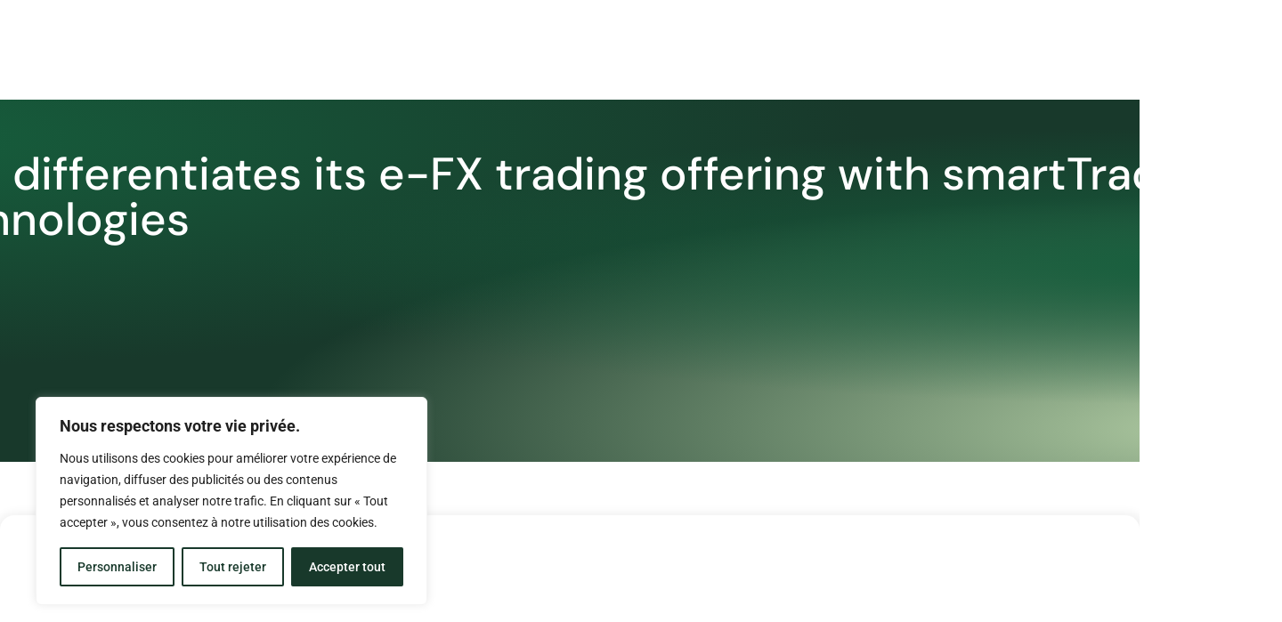

--- FILE ---
content_type: image/svg+xml
request_url: https://pleiadeventure.com/wp-content/uploads/2025/03/LOGO-PLEIADE-2.svg
body_size: 607
content:
<svg xmlns="http://www.w3.org/2000/svg" id="uuid-ec9103d9-393d-44db-aed2-55427f567e2f" data-name="Calque 1" viewBox="0 0 128.74 62.02"><defs><style>      .uuid-46a38ce2-4cd1-4317-8525-1e96159be257 {        fill: none;        stroke: #063;        stroke-miterlimit: 10;      }      .uuid-1a8a2987-ddc1-4b79-adcd-573850961b6b {        fill: #1d1d1b;        stroke-width: 0px;      }    </style></defs><line class="uuid-46a38ce2-4cd1-4317-8525-1e96159be257" x1=".5" x2=".5" y2="62.02"></line><g><g><path class="uuid-1a8a2987-ddc1-4b79-adcd-573850961b6b" d="M14.64,33.18V11.89h5.87c5.01,0,7.46,2.36,7.46,6.37s-2.45,6.37-7.46,6.37h-1.8v8.55h-4.07ZM18.71,21.27h2.18c2,0,3.01-1,3.01-3.01s-1-3.01-3.01-3.01h-2.18v6.01Z"></path><path class="uuid-1a8a2987-ddc1-4b79-adcd-573850961b6b" d="M33.75,33.18V11.89h4.07v17.69h6.54v3.6h-10.61Z"></path><path class="uuid-1a8a2987-ddc1-4b79-adcd-573850961b6b" d="M49.79,33.18V11.89h11.14v3.6h-7.07v4.89h5.39v3.6h-5.39v5.6h7.37v3.6h-11.44Z"></path><path class="uuid-1a8a2987-ddc1-4b79-adcd-573850961b6b" d="M67.71,33.18V11.89h4.07v21.28h-4.07Z"></path><path class="uuid-1a8a2987-ddc1-4b79-adcd-573850961b6b" d="M77.18,33.18l5.28-21.28h5.22l5.13,21.28h-3.89l-1.03-4.48h-5.63l-1.15,4.48h-3.92ZM82.98,25.1h4.04l-1.97-8.61h-.06l-2,8.61Z"></path><path class="uuid-1a8a2987-ddc1-4b79-adcd-573850961b6b" d="M97.96,11.89h5.66c4.66,0,7.25,2,7.43,7.37v6.54c-.18,5.37-2.77,7.37-7.43,7.37h-5.66V11.89ZM102.03,29.58h1.42c2.24,0,3.54-1.06,3.54-4.25v-5.6c0-3.01-1-4.25-3.54-4.25h-1.42v14.09Z"></path><path class="uuid-1a8a2987-ddc1-4b79-adcd-573850961b6b" d="M117.31,33.18V11.89h11.14v3.6h-7.08v4.89h5.4v3.6h-5.4v5.6h7.37v3.6h-11.44Z"></path></g><g><path class="uuid-1a8a2987-ddc1-4b79-adcd-573850961b6b" d="M14.64,40.89h1.14l3.24,7.84,3.25-7.84h1.1l-3.91,9.17h-.91l-3.91-9.17Z"></path><path class="uuid-1a8a2987-ddc1-4b79-adcd-573850961b6b" d="M29.07,40.89h6.58v.94h-5.55v3.11h4.97v.94h-4.97v3.19h5.62v.94h-6.64v-9.1Z"></path><path class="uuid-1a8a2987-ddc1-4b79-adcd-573850961b6b" d="M41.68,40.89h.96l5.73,7.29v-7.29h1v9.1h-.82l-5.88-7.46v7.46h-1v-9.1Z"></path><path class="uuid-1a8a2987-ddc1-4b79-adcd-573850961b6b" d="M58.26,41.83h-3.06v-.95h7.15v.95h-3.05v8.15h-1.04v-8.15Z"></path><path class="uuid-1a8a2987-ddc1-4b79-adcd-573850961b6b" d="M68.03,46.18v-5.29h1.03v5.23c0,1.96,1.05,3.07,2.78,3.07s2.74-1.01,2.74-3v-5.29h1.03v5.21c0,2.65-1.52,4.03-3.8,4.03s-3.78-1.38-3.78-3.95Z"></path><path class="uuid-1a8a2987-ddc1-4b79-adcd-573850961b6b" d="M81.94,40.89h3.91c1.12,0,2.01.34,2.59.91.44.44.7,1.08.7,1.79v.03c0,1.51-1.04,2.39-2.47,2.65l2.79,3.72h-1.26l-2.64-3.54h-2.6v3.54h-1.03v-9.1ZM85.76,45.53c1.37,0,2.34-.7,2.34-1.87v-.03c0-1.12-.86-1.79-2.33-1.79h-2.81v3.69h2.79Z"></path><path class="uuid-1a8a2987-ddc1-4b79-adcd-573850961b6b" d="M95.24,40.89h6.58v.94h-5.55v3.11h4.97v.94h-4.97v3.19h5.62v.94h-6.64v-9.1Z"></path></g></g></svg>